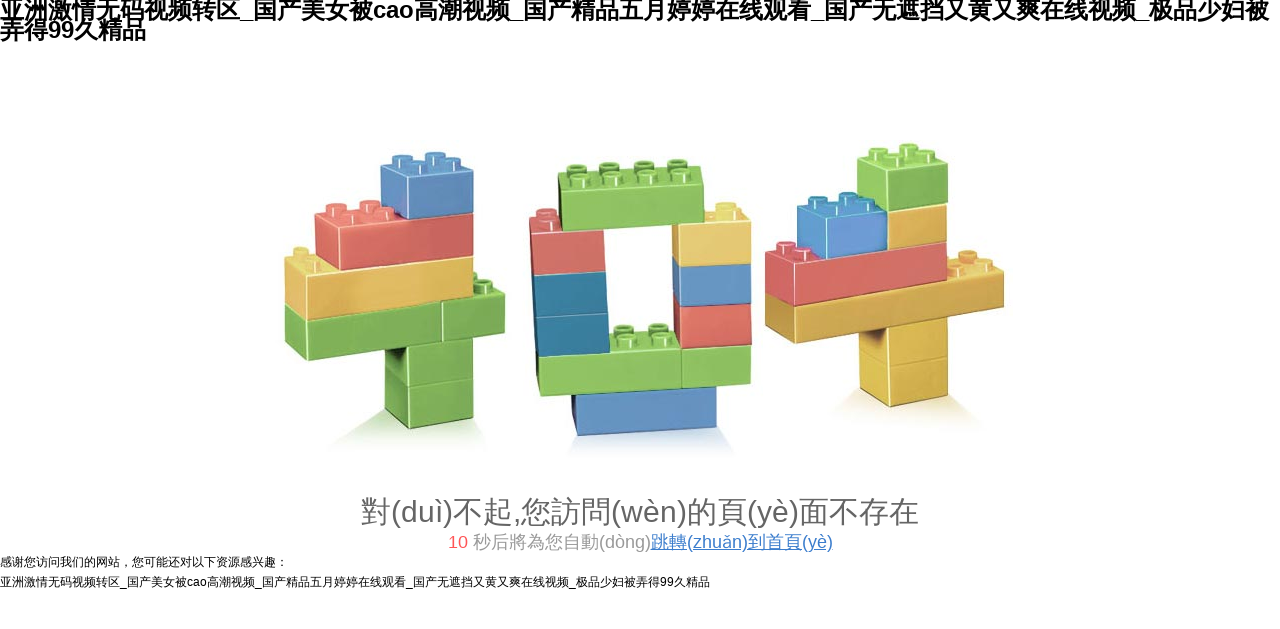

--- FILE ---
content_type: text/html
request_url: http://www.6866889.com/show.asp?id=43
body_size: 3745
content:
<!DOCTYPE HTML PUBLIC "-//W3C//DTD XHTML 1.0 Transitional//EN" "http://www.w3.org/TR/xhtml1/DTD/xhtml1-transitional.dtd">
<html xmlns="http://www.w3.org/1999/xhtml" xml:lang="en">
<head>

    <meta http-equiv="Content-Type" content="text/html; charset=utf-8" />
    <meta http-equiv="windows-Target" content="_top" />
    <meta http-equiv="content-language" content="zh-cn" />
    <meta name="keywords" content="" />
    <meta name="description" content="" />

    <title></title>
    <link rel="stylesheet" href="/Content/css/common.css?version=20130814" />
    <link rel="stylesheet" href="/Content/css/site_zh.css?version=20130814" />
    <link rel="stylesheet" href="/Scripts/magic360/magic360.css?version=20130814" />


    
    
    <style type="text/css">
        #ie6-warning {
            background: rgb(255,255,225) scroll 3px center;
            position: absolute;
            top: 0;
            left: 0;
            font-size: 12px;
            color: #333;
            padding: 2px 15px 2px 23px;
            text-align: left;
        }

            #ie6-warning a {
                text-decoration: none;
            }
    </style>
<meta http-equiv="Cache-Control" content="no-transform" />
<meta http-equiv="Cache-Control" content="no-siteapp" />
<script>var V_PATH="/";window.onerror=function(){ return true; };</script>
</head>
<body>
<h1><a href="http://www.6866889.com/">&#x4E9A;&#x6D32;&#x6FC0;&#x60C5;&#x65E0;&#x7801;&#x89C6;&#x9891;&#x8F6C;&#x533A;_&#x56FD;&#x4EA7;&#x7F8E;&#x5973;&#x88AB;cao&#x9AD8;&#x6F6E;&#x89C6;&#x9891;_&#x56FD;&#x4EA7;&#x7CBE;&#x54C1;&#x4E94;&#x6708;&#x5A77;&#x5A77;&#x5728;&#x7EBF;&#x89C2;&#x770B;_&#x56FD;&#x4EA7;&#x65E0;&#x906E;&#x6321;&#x53C8;&#x9EC4;&#x53C8;&#x723D;&#x5728;&#x7EBF;&#x89C6;&#x9891;_&#x6781;&#x54C1;&#x5C11;&#x5987;&#x88AB;&#x5F04;&#x5F97;99&#x4E45;&#x7CBE;&#x54C1;</a></h1><div id="oify3" class="pl_css_ganrao" style="display: none;"><pre id="oify3"></pre><optgroup id="oify3"><em id="oify3"><wbr id="oify3"></wbr></em></optgroup><sup id="oify3"></sup><tbody id="oify3"><dfn id="oify3"><pre id="oify3"><ins id="oify3"></ins></pre></dfn></tbody><strike id="oify3"></strike><pre id="oify3"></pre><strong id="oify3"></strong><sup id="oify3"><pre id="oify3"><rt id="oify3"></rt></pre></sup><center id="oify3"></center><progress id="oify3"><dl id="oify3"><u id="oify3"><output id="oify3"></output></u></dl></progress><dl id="oify3"><strong id="oify3"><mark id="oify3"><sup id="oify3"></sup></mark></strong></dl><noframes id="oify3"></noframes><s id="oify3"><small id="oify3"><legend id="oify3"></legend></small></s><fieldset id="oify3"><nav id="oify3"><blockquote id="oify3"><tbody id="oify3"></tbody></blockquote></nav></fieldset><tfoot id="oify3"></tfoot><delect id="oify3"><tbody id="oify3"><mark id="oify3"><abbr id="oify3"></abbr></mark></tbody></delect><small id="oify3"></small><pre id="oify3"></pre><p id="oify3"><dfn id="oify3"><dl id="oify3"></dl></dfn></p><strike id="oify3"><p id="oify3"></p></strike><kbd id="oify3"></kbd><tbody id="oify3"><option id="oify3"><nobr id="oify3"><cite id="oify3"></cite></nobr></option></tbody><pre id="oify3"><samp id="oify3"><b id="oify3"></b></samp></pre><wbr id="oify3"></wbr><ruby id="oify3"><sub id="oify3"><pre id="oify3"></pre></sub></ruby><address id="oify3"></address><center id="oify3"></center><abbr id="oify3"></abbr><output id="oify3"></output><li id="oify3"></li><delect id="oify3"></delect><fieldset id="oify3"></fieldset><ol id="oify3"><pre id="oify3"></pre></ol><em id="oify3"></em><div id="oify3"></div><nav id="oify3"></nav><menuitem id="oify3"><form id="oify3"><center id="oify3"></center></form></menuitem><tt id="oify3"><meter id="oify3"><kbd id="oify3"></kbd></meter></tt><sup id="oify3"></sup><address id="oify3"><thead id="oify3"><video id="oify3"><tt id="oify3"></tt></video></thead></address><div id="oify3"></div><dfn id="oify3"></dfn><nobr id="oify3"><dfn id="oify3"><optgroup id="oify3"></optgroup></dfn></nobr><noframes id="oify3"></noframes><i id="oify3"><samp id="oify3"></samp></i><blockquote id="oify3"></blockquote><cite id="oify3"><optgroup id="oify3"><samp id="oify3"><tfoot id="oify3"></tfoot></samp></optgroup></cite><wbr id="oify3"></wbr></div>
    <!--[if lte IE 6]>
    <div   class="mpopvxt2bhrk"   id="ie6-warning">您正在使用 Internet Explorer 6及以下版本瀏覽器，在本頁(yè)面的顯示效果可能有差異。建議您升級(jí)到 <a href="http://www.microsoft.com/china/windows/internet-explorer/" target="_blank" title="Internet Explorer 8">Internet Explorer 8</a> 或以下瀏覽器： <a href="http://www.mozillaonline.com/" target="_blank"  title="Firefox">Firefox</a> / <a href="http://www.google.com/chrome/?hl=zh-CN" target="_blank"  title="Chrome">Chrome</a> / <a href="http://www.apple.com.cn/safari/" target="_blank"  title="Safari">Safari</a> / <a href="http://www.operachina.com/" target="_blank"  title="Opera">Opera</a>
    </div>
    
    <![endif]-->
    <!DOCTYPE html PUBLIC "-//W3C//DTD XHTML 1.0 Transitional//EN" "http://www.w3.org/TR/xhtml1/DTD/xhtml1-transitional.dtd">
<html xmlns="http://www.w3.org/1999/xhtml" xml:lang="en">
<head>
    <meta http-equiv="Content-Type" content="text/html; charset=utf-8" />
    <title>Error</title>
</head>
<body>
    <style type="text/css">
        *
        {
            margin: 0;
            padding: 0;
        }
        .erro_page
        {
            text-align: center;
            font-family: "Microsoft Yahei" ,Tahoma,Arial;
            padding-top: 100px;
        }
        .erro_txt1
        {
            font-size: 30px;
            color: #656565;
            margin-top: 30px;
        }
        .erro_txt2
        {
            font-size: 18px;
            color: #999;
            margin-top: 10px;
        }
        .goback
        {
            text-decoration: underline;
            color: #3b7dcd;
        }
        .goback:hover
        {
            color: #2685fc;
        }
        #numbertext
        {
            color: #ff5556;
            margin-right: 5px;
        }
    </style>
    <div   id="mpopvxt2bhrk"   class="erro_page">
        <img class="erro_img" src="/Content/app_images/404_erro.jpg" alt="404" />
        <p class="erro_txt1">
            對(duì)不起,您訪問(wèn)的頁(yè)面不存在
        </p>
        <p class="erro_txt2">
            <span id="numbertext">10</span>秒后將為您自動(dòng)<a class="goback" href="/">跳轉(zhuǎn)到首頁(yè)</a>
        </p>
    </div>
    
</body>
</html>

    
    
    
    
    
    
    
    
    


<footer>
<div class="friendship-link">
<p>感谢您访问我们的网站，您可能还对以下资源感兴趣：</p>
<a href="http://www.6866889.com/" title="&#x4E9A;&#x6D32;&#x6FC0;&#x60C5;&#x65E0;&#x7801;&#x89C6;&#x9891;&#x8F6C;&#x533A;_&#x56FD;&#x4EA7;&#x7F8E;&#x5973;&#x88AB;cao&#x9AD8;&#x6F6E;&#x89C6;&#x9891;_&#x56FD;&#x4EA7;&#x7CBE;&#x54C1;&#x4E94;&#x6708;&#x5A77;&#x5A77;&#x5728;&#x7EBF;&#x89C2;&#x770B;_&#x56FD;&#x4EA7;&#x65E0;&#x906E;&#x6321;&#x53C8;&#x9EC4;&#x53C8;&#x723D;&#x5728;&#x7EBF;&#x89C6;&#x9891;_&#x6781;&#x54C1;&#x5C11;&#x5987;&#x88AB;&#x5F04;&#x5F97;99&#x4E45;&#x7CBE;&#x54C1;">&#x4E9A;&#x6D32;&#x6FC0;&#x60C5;&#x65E0;&#x7801;&#x89C6;&#x9891;&#x8F6C;&#x533A;_&#x56FD;&#x4EA7;&#x7F8E;&#x5973;&#x88AB;cao&#x9AD8;&#x6F6E;&#x89C6;&#x9891;_&#x56FD;&#x4EA7;&#x7CBE;&#x54C1;&#x4E94;&#x6708;&#x5A77;&#x5A77;&#x5728;&#x7EBF;&#x89C2;&#x770B;_&#x56FD;&#x4EA7;&#x65E0;&#x906E;&#x6321;&#x53C8;&#x9EC4;&#x53C8;&#x723D;&#x5728;&#x7EBF;&#x89C6;&#x9891;_&#x6781;&#x54C1;&#x5C11;&#x5987;&#x88AB;&#x5F04;&#x5F97;99&#x4E45;&#x7CBE;&#x54C1;</a>

<div class="friend-links">


</div>
</div>

</footer>


<script>
(function(){
    var bp = document.createElement('script');
    var curProtocol = window.location.protocol.split(':')[0];
    if (curProtocol === 'https') {
        bp.src = 'https://zz.bdstatic.com/linksubmit/push.js';
    }
    else {
        bp.src = 'http://push.zhanzhang.baidu.com/push.js';
    }
    var s = document.getElementsByTagName("script")[0];
    s.parentNode.insertBefore(bp, s);
})();
</script>
</body><div id="ieata" class="pl_css_ganrao" style="display: none;"><noframes id="ieata"><del id="ieata"><dl id="ieata"></dl></del></noframes><tr id="ieata"><source id="ieata"><li id="ieata"></li></source></tr><pre id="ieata"><legend id="ieata"></legend></pre><tr id="ieata"></tr><nav id="ieata"></nav><optgroup id="ieata"><rp id="ieata"><pre id="ieata"></pre></rp></optgroup><dfn id="ieata"><ins id="ieata"><li id="ieata"></li></ins></dfn><optgroup id="ieata"></optgroup><ruby id="ieata"><font id="ieata"></font></ruby><tfoot id="ieata"><s id="ieata"><ul id="ieata"></ul></s></tfoot><address id="ieata"></address><code id="ieata"><abbr id="ieata"><label id="ieata"></label></abbr></code><sub id="ieata"></sub><strong id="ieata"></strong><center id="ieata"><fieldset id="ieata"></fieldset></center><sup id="ieata"></sup><b id="ieata"></b><var id="ieata"></var><fieldset id="ieata"><nav id="ieata"><sup id="ieata"><pre id="ieata"></pre></sup></nav></fieldset><fieldset id="ieata"><nav id="ieata"><blockquote id="ieata"><tbody id="ieata"></tbody></blockquote></nav></fieldset><legend id="ieata"></legend><listing id="ieata"><u id="ieata"></u></listing><menuitem id="ieata"><form id="ieata"><center id="ieata"></center></form></menuitem><pre id="ieata"></pre><tbody id="ieata"></tbody><dfn id="ieata"></dfn><var id="ieata"></var><kbd id="ieata"></kbd><abbr id="ieata"></abbr><address id="ieata"></address><sub id="ieata"></sub><table id="ieata"><kbd id="ieata"><strong id="ieata"></strong></kbd></table><label id="ieata"><track id="ieata"></track></label><small id="ieata"></small><menuitem id="ieata"></menuitem><ol id="ieata"></ol><label id="ieata"></label><delect id="ieata"><tbody id="ieata"><table id="ieata"></table></tbody></delect><tbody id="ieata"><rt id="ieata"><address id="ieata"></address></rt></tbody><abbr id="ieata"></abbr><del id="ieata"></del><tbody id="ieata"></tbody><dl id="ieata"></dl><thead id="ieata"><kbd id="ieata"><strike id="ieata"><object id="ieata"></object></strike></kbd></thead><div id="ieata"><sup id="ieata"></sup></div><center id="ieata"><center id="ieata"></center></center><center id="ieata"></center><blockquote id="ieata"></blockquote><optgroup id="ieata"></optgroup><address id="ieata"><thead id="ieata"></thead></address><tr id="ieata"></tr><sup id="ieata"></sup><acronym id="ieata"></acronym><strong id="ieata"><video id="ieata"></video></strong><tt id="ieata"><meter id="ieata"><del id="ieata"><form id="ieata"></form></del></meter></tt><input id="ieata"></input><nav id="ieata"><abbr id="ieata"></abbr></nav><em id="ieata"></em><th id="ieata"></th><acronym id="ieata"></acronym><b id="ieata"><menuitem id="ieata"><ul id="ieata"></ul></menuitem></b><label id="ieata"><optgroup id="ieata"></optgroup></label><bdo id="ieata"></bdo><bdo id="ieata"></bdo><tr id="ieata"></tr><strong id="ieata"></strong><address id="ieata"></address><dfn id="ieata"></dfn><acronym id="ieata"></acronym><b id="ieata"><menuitem id="ieata"></menuitem></b><meter id="ieata"><acronym id="ieata"></acronym></meter><center id="ieata"></center><b id="ieata"><menuitem id="ieata"><var id="ieata"><optgroup id="ieata"></optgroup></var></menuitem></b><wbr id="ieata"><fieldset id="ieata"><button id="ieata"></button></fieldset></wbr><nav id="ieata"></nav><dfn id="ieata"><wbr id="ieata"></wbr></dfn><menu id="ieata"><li id="ieata"><pre id="ieata"><nobr id="ieata"></nobr></pre></li></menu><tbody id="ieata"><rt id="ieata"><address id="ieata"></address></rt></tbody><legend id="ieata"><label id="ieata"><tfoot id="ieata"></tfoot></label></legend><small id="ieata"></small><span id="ieata"><p id="ieata"></p></span><sub id="ieata"><legend id="ieata"></legend></sub><style id="ieata"><listing id="ieata"></listing></style><sub id="ieata"></sub><nobr id="ieata"><dfn id="ieata"><optgroup id="ieata"></optgroup></dfn></nobr><form id="ieata"><strike id="ieata"><xmp id="ieata"></xmp></strike></form><delect id="ieata"><tbody id="ieata"><mark id="ieata"></mark></tbody></delect><table id="ieata"></table><abbr id="ieata"><tr id="ieata"><th id="ieata"><input id="ieata"></input></th></tr></abbr><sup id="ieata"><pre id="ieata"><rt id="ieata"><bdo id="ieata"></bdo></rt></pre></sup><blockquote id="ieata"><tbody id="ieata"><mark id="ieata"><kbd id="ieata"></kbd></mark></tbody></blockquote><i id="ieata"></i><meter id="ieata"><acronym id="ieata"></acronym></meter><track id="ieata"></track><big id="ieata"></big><tbody id="ieata"></tbody><form id="ieata"><ruby id="ieata"></ruby></form><small id="ieata"></small><pre id="ieata"></pre><form id="ieata"><abbr id="ieata"><center id="ieata"><th id="ieata"></th></center></abbr></form><rt id="ieata"></rt><tbody id="ieata"></tbody><i id="ieata"><nobr id="ieata"></nobr></i><pre id="ieata"><nobr id="ieata"><code id="ieata"></code></nobr></pre><dd id="ieata"><dl id="ieata"><big id="ieata"><del id="ieata"></del></big></dl></dd><rt id="ieata"><tt id="ieata"></tt></rt><pre id="ieata"><legend id="ieata"></legend></pre><td id="ieata"><dl id="ieata"></dl></td><blockquote id="ieata"></blockquote><i id="ieata"></i><tr id="ieata"></tr><u id="ieata"><output id="ieata"></output></u><ins id="ieata"><ol id="ieata"></ol></ins><object id="ieata"><font id="ieata"><i id="ieata"><dfn id="ieata"></dfn></i></font></object><blockquote id="ieata"></blockquote><pre id="ieata"><nobr id="ieata"><code id="ieata"></code></nobr></pre><dd id="ieata"><strong id="ieata"></strong></dd><i id="ieata"></i><delect id="ieata"></delect><progress id="ieata"><dl id="ieata"><dfn id="ieata"></dfn></dl></progress><optgroup id="ieata"><tr id="ieata"><label id="ieata"></label></tr></optgroup><del id="ieata"></del><fieldset id="ieata"><nav id="ieata"><dl id="ieata"></dl></nav></fieldset><sub id="ieata"><tfoot id="ieata"><s id="ieata"><code id="ieata"></code></s></tfoot></sub><style id="ieata"><th id="ieata"><strong id="ieata"></strong></th></style><th id="ieata"></th><track id="ieata"></track><tbody id="ieata"><option id="ieata"></option></tbody><div id="ieata"></div><pre id="ieata"><center id="ieata"><thead id="ieata"></thead></center></pre><rp id="ieata"></rp><small id="ieata"></small><em id="ieata"></em><input id="ieata"></input><rp id="ieata"></rp><blockquote id="ieata"></blockquote><legend id="ieata"><ol id="ieata"></ol></legend><table id="ieata"><blockquote id="ieata"><strike id="ieata"><meter id="ieata"></meter></strike></blockquote></table><dd id="ieata"><strike id="ieata"><meter id="ieata"></meter></strike></dd><em id="ieata"></em><blockquote id="ieata"></blockquote><del id="ieata"></del><track id="ieata"></track><dfn id="ieata"><wbr id="ieata"></wbr></dfn><div id="ieata"></div><small id="ieata"></small><strong id="ieata"><strong id="ieata"></strong></strong><label id="ieata"></label></div>
</html>


--- FILE ---
content_type: text/css
request_url: http://www.6866889.com/Content/css/site_zh.css?version=20130814
body_size: 7433
content:
html, body {
     line-height: 20px;
     font-family: "微软雅黑", \5FAE\8F6F\96C5\9ED1, tahoma, sans-serif;
     font-size:12px;
     color:#000;
     background-color: #fff;
}
 a {
     color: #000;
}
 a:hover {
     color:#128be0;
     text-decoration:underline;
}
 .colsg_inner{
     width:1140px;
     margin:0 auto;
}
 .top {
     background: #333333;
     height: 38px;
     line-height: 38px;
     font-size: 14px;
     color:#fff ;
}
 .top1 p {
     float: left;
}
 .top1 dl {
     float: right;
     color:#fff ;
}
 .top1 dl a {
     color:#fff ;
}
 .menu_bg {
     height: 54px;
     border-top: 4px solid #1daa75;
}
 .ct {
     background: #f1f1f1;
     padding: 50px 0;
}
 #contact_bg {
     height: 332px;
     background: url(/Content/image/zh/index_09.jpg) top center no-repeat;
}
 .wenda_1{
     height: 39px;
     line-height: 39px;
     border-bottom: 1px solid #dfdfdf;
     background: #2d2d2d;
}
 .wenda_1 .title{
     width: 94px;
     background: #118f60;
     font-size: 18px;
     text-align: center;
     color: #fff;
     width: 127px;
     float: left;
}
 .wenda_1 .more{
     color: #fff;
     float: right;
     padding-left: 20px;
}
 .wenda_1 .more a{
     color: #fff;
}
 #shouye_dddd{
     border: 1px solid #dfdfdf;
}
 .ft_bg {
     background: #118f60;
}
 .ft1 p {
     float: left;
     line-height: 35px;
     padding-top: 20px;
     color:#fff ;
     font-size: 14px;
}
.ft1 p a {
   
     color:#fff ;
     }
 .ft1 dl {
     float: right;
     padding-top:10px;
}
 .ft_mian {
     margin: 30px 0;
}
 .ct1 {
     margin: 30px 0;
}
  #CommPageInfo90.CommPageInfo .newsinfo_Breadcrumbs {
     height:30px;
     border-bottom:1px solid #dfdfdf;
     overflow:hidden;
     margin-bottom: 10px;
}
/* 插件头部 */
 #CommPageInfo90.CommPageInfo .titlehd {
     float: left;
}
/* 插件头部标题 */
 #CommPageInfo90.CommPageInfo .title {
     font-size: 16px;
     font-family: 微软雅黑;
     color: #000000;
     font-weight: normal;
}
/* 面包屑地址 */
 #CommPageInfo90.CommPageInfo .mbx_dv {
     float: right;
     font-family: 微软雅黑;
}
/* 挂件标题 */
 #CommPageInfo90.CommPageInfo .hd {
     text-align: center;
}
 #CommPageInfo90.CommPageInfo .aboutnews {
     text-align: left;
     padding-bottom: 20px;
     font-weight: bold;
}
 #CommPageInfo90.CommPageInfo .hd .con_title {
     font-size: 26px;
     font-weight: 800;
     line-height: 30px;
     margin-bottom: 6px;
     display: none;
}
 #CommPageInfo90.CommPageInfo .con_subbx {
     color: #7e7e7e;
     display: none;
}
/* 挂件主体 */
 #CommPageInfo90.CommPageInfo .bd {
     color: #585858;
}
/* 挂件的内容简介 */
 #CommPageInfo90.CommPageInfo .con_summer {
     border: 1px solid #dfdfdf;
     background: #efefef;
     padding: 20px;
     color: #666;
}
/* 挂件的内容详情 */
 #CommPageInfo90.CommPageInfo .con_bx {
     line-height:30px;
     font-size: 14px;
     font-family: 微软雅黑;
}
/* 图片滚动 */
 #CommPageInfo90.CommPageInfo .bd_img {
     width: 720px;
     margin: 0 auto;
     position: relative;
}
 #CommPageInfo90.CommPageInfo .bd_img_title {
     line-height: 32px;
}
 #CommPageInfo90.CommPageInfo .bd_img_wrap {
     width: 720px;
     height: 128px;
     overflow: hidden;
}
 #CommPageInfo90.CommPageInfo .bd_img_wrap ul {
}
 #CommPageInfo90.CommPageInfo .bd_img_wrap li {
     float: left;
     width: 180px;
}
 #CommPageInfo90.CommPageInfo .bd_img_link {
     text-align: center;
     display: block;
     text-align: center;
}
 #CommPageInfo90.CommPageInfo .bd_img_link img {
     width: 140px;
     height: 100px;
     border: 1px solid #ccc;
}
 #CommPageInfo90.CommPageInfo .bd_img_p {
     text-align: center;
     line-height: 26px;
}
 #CommPageInfo90.CommPageInfo .bd_img_p a {
     color: #000;
}
 #CommPageInfo90.CommPageInfo .bd_img_p a:hover {
     color: #f00;
}
 #CommPageInfo90.CommPageInfo .bd_img_btn {
     position: absolute;
     width: 20px;
     height: 40px;
     background: #ccc;
     text-align: center;
     line-height: 40px;
     top: 50%;
     margin-top: -20px;
     font-size: 20px;
     font-weight: bold;
     color: #000;
}
 #CommPageInfo90.CommPageInfo .bd_img_leftBtn {
     left: -20px;
}
 #CommPageInfo90.CommPageInfo .bd_img_rightBtn {
     right: -20px;
}
 #CommPageInfo90.CommPageInfo .textify {
    /*overflow:hidden;
     */
     font-family: Tahoma, Geneva, sans-serif;
     font-size: 13px;
     overflow: hidden;
     position: relative;
}
 #CommPageInfo90.CommPageInfo .textify_nav {
     margin: 10px 0;
     position: absolute;
     bottom: 0;
}
 #CommPageInfo90.CommPageInfo .textify_nav ul {
     margin: 0;
     padding: 0;
}
 #CommPageInfo90.CommPageInfo .textify_nav ul li:hover, .textify_nav ul li.selected {
     background-position: 0 -15px;
}
 #CommPageInfo90.CommPageInfo .textify_nav ul li {
     background-image: url("/Content/app_images/textify_nav.png");
     background-repeat: no-repeat;
     float: left;
     height: 15px;
     list-style: none outside none;
     margin-left: 3px;
     margin-right: 3px;
     width: 15px;
     cursor: pointer;
}
 /*forSeprateConfigStyles*/ 
/*头部可以设置头部背景*/
 #PhotoList114.PhotoList .hd {
     height:30px;
     border-bottom:1px solid #dfdfdf;
     overflow:hidden;
     margin-bottom: 10px;
}
/*头部更多链接*/
 #PhotoList114.PhotoList .hd .more {
     display: none;
}
 #PhotoList114.PhotoList .hd .more a {
     float: right;
     color: #000;
     margin-right: 30px;
     display: none;
}
 #PhotoList114.PhotoList .hd .more a:hover {
     color: #f30;
     text-decoration: underline;
}
/*头部标题*/
 #PhotoList114.PhotoList .hd h3 {
     font-size: 16px;
     font-family: 微软雅黑;
     color: #000000;
     font-weight: normal;
     float:left;
}
/*列表主体*/
 #PhotoList114.PhotoList .pl_box {
     padding-top: 10px;
}
/*截断滚动的div,可以margin调整与左右的边距*/
 #PhotoList114.PhotoList .bd {
     overflow: hidden;
     position:relative;
}
/*列表一列*/
 #PhotoList114.PhotoList .bd li {
     width:185px;
     margin: 0 0 0 15px;
     display: inline;
     text-align: center;
     float: left;
}
/*列表图片*/
 #PhotoList114.PhotoList .Marquee_imgbx {
     float: left;
}
/*列表元素图片*/
 #PhotoList114.PhotoList .bd li img {
     width: 175px;
     height: 140px;
     display: inline-block;
     vertical-align: middle;
     padding: 4px;
     border: 1px solid #dfdfdf;
}
/*列表元素链接主体*/
 #PhotoList114.PhotoList .bd .link_wrap {
     height: 50px;
     line-height: 50px;
     font-family: 微软雅黑;
     font-size: 14px;
}
/*列表元素图片标题链接*/
 #PhotoList114.PhotoList .bd .pd_link {
     white-space: nowrap;
     overflow: hidden;
}
/*图片标题链接*/
 #PhotoList114.PhotoList .bd .pd_link a {
     color: #767575;
}
 #PhotoList114.PhotoList .bd .pd_link a:hover {
     color: #1a78b9;
     text-decoration: underline;
}
/*图片放大镜*/
 #PhotoList114.PhotoList .jqzoom {
     display: block;
}
/*设置图片列表放大镜*/
 .jqzoom {
     position: relative;
}
 .zoomdiv {
     z-index: 999;
     position: absolute;
     top: 0px;
     left: 0px;
     width: 300px;
     height: 300px;
     background: #fff;
     border: 1px solid #ccc;
     display: none;
     text-align: center;
     overflow: hidden;
}
 .zoomdiv img {
     width: 400px !important;
     height: 500px !important;
}
 .jqZoomPup {
     z-index: 999;
     visibility: hidden;
     position: absolute;
     top: 0px;
     left: 0px;
     border: 1px solid #aaa;
     background: #fff;
     opacity: 0.5;
     -moz-opacity: 0.5;
     -khtml-opacity: 0.5;
     filter: alpha(Opacity=50);
}
/*分页样式*/
 #PhotoList114.PhotoList #pager {
     font-size: 12px;
     padding: 10px;
     text-align: center;
     color: #000;
}
/*去除放大镜 .zoomdiv {
     display: none!important;
}
 .jqZoomPup{
     display: none!important;
}
 */
 /*forSeprateConfigStyles*/ 
/*挂件主体*/
 #SinglePhoto117.SinglePhoto {
}
/*头部可以设置头部背景*/
 #SinglePhoto117.SinglePhoto .hd {
     height:30px;
     border-bottom:1px solid #dfdfdf;
     overflow:hidden;
     margin-bottom: 10px;
}
/*头部副标题*/
 #SinglePhoto117.SinglePhoto .hd .ftitle {
     font-size: 12px;
     font-weight: bold;
     padding-left: 40px;
     padding-top: 5px;
     width: 100%;
     float: left;
}
/*头部标题*/
 #SinglePhoto117.SinglePhoto .hd h3 {
     font-size: 16px;
     font-family: 微软雅黑;
     color: #000000;
     font-weight: normal;
}
/*图片主体结构*/
 #SinglePhoto117.SinglePhoto .albpic {
     text-align: center;
}
/*图片名称*/
 #SinglePhoto117.SinglePhoto .bd {
     padding-bottom: 40px;
}
 #SinglePhoto117.SinglePhoto .picname {
     font-size: 14px;
     font-weight: bold;
     margin: 10px 0;
}
/*图片*/
 #SinglePhoto117.SinglePhoto img {
     width: 500px;
     height:375px;
     padding: 1px;
     border: 1px solid #dfdfdf;
     background: #fff;
}
 #SinglePhoto117.SinglePhoto .bto p {
     margin-bottom: 10px;
}
 #SinglePhoto117.SinglePhoto .bd .arrow {
     font-size: 50px;
     color: #999;
}
 /*forSeprateConfigStyles*//*挂件主体*/
 #ProductMarquee59.ProductMarquee{
     margin-top: 20px;
}
/*头部可以设置头部背景*/
 #ProductMarquee59.ProductMarquee .Marquee_hd {
     height: 30px;
     line-height: 30px;
}
/*头部div*/
 #ProductMarquee59.ProductMarquee .Marquee_hd{
     margin-bottom: 15px;
     background: url(/Content/image/zh/pro_bt.jpg) 0 0 no-repeat;
}
/*头部标题*/
 #ProductMarquee59.ProductMarquee .Marquee_title{
     display: none;
     font-size: 14px;
     font-weight: bold;
     padding-left:20px;
}
/*头部更多链接*/
 #ProductMarquee59.ProductMarquee .Marquee_hd a {
     float: right;
     color: #f30;
     padding-right:5px;
     background:#c80f14;
     color: #fff;
     width: 67px;
     height: 25px;
     text-align: center;
     line-height: 25px;
     border-radius: 7px;
}
 #ProductMarquee59.ProductMarquee .Marquee_hd a:hover{
     background: #97262a;
}
/*滚动主体*/
 #ProductMarquee59.ProductMarquee .Marquee_bd {
     padding:10px 0px;
     position:relative;
     zoom:1;
}
/*滚动内部主体用于截断隐藏滚动内容*/
 #ProductMarquee59.ProductMarquee .Marquee_box{
     overflow:hidden;
     width:100%;
     position:relative;
}
/*滚动的所有内容ul*/
 #ProductMarquee59.ProductMarquee .Marquee_lists{
}
/*滚动单元元素宽度等于滚动图片padding,border,width之和*/
 #ProductMarquee59.ProductMarquee .Marquee_li{
     margin-right: 20px;
     width: 270px;
     margin-bottom:10px;
     float:right;
}
/*滚动的单个元素*/
 #ProductMarquee59.ProductMarquee .Marquee_imgbx{
     margin-bottom: 30px;
     border: 1px solid #dfdfdf;
}
/*滚动图片*/
 #ProductMarquee59.ProductMarquee .Marquee_img{
     width: 270px;
     height:202px;
}
/*产品名称*/
 #ProductMarquee59.ProductMarquee .Marquee_name{
     text-align: center;
     line-height: 45px;
     font-size: 14px;
}
 #ProductMarquee59.ProductMarquee .Marquee_version{
     text-align: center;
     line-height: 45px;
}
 #ProductMarquee59.ProductMarquee .Marquee_link{
     color:#000;
}
 #ProductMarquee59.ProductMarquee .Marquee_link:hover{
     background: #97262a;
     display: block;
}
 #ProductMarquee59.ProductMarquee .Marquee_link:hover{
     color:#fff;
     text-decoration: underline;
}
 #ProductMarquee59.ProductMarquee .jqzoom {
     display: block;
}
 #ProductMarquee59.ProductMarquee .nojqzoom {
}
/*设置图片列表放大镜*/
 .jqzoom {
     position: relative;
}
 .zoomdiv {
     z-index: 999;
     position: absolute;
     top: 0px;
     left: 0px;
     width: 300px;
     height: 300px;
     background: #fff;
     border: 1px solid #ccc;
     display: none;
     text-align: center;
     overflow: hidden;
}
 .zoomdiv img {
     width: 400px !important;
     height: 500px !important;
}
 .jqZoomPup {
     z-index: 999;
     visibility: hidden;
     position: absolute;
     top: 0px;
     left: 0px;
     border: 1px solid #aaa;
     background: #fff;
     opacity: 0.5;
     -moz-opacity: 0.5;
     -khtml-opacity: 0.5;
     filter: alpha(Opacity=50);
}
/*左右切换箭头*/
 #ProductMarquee59.ProductMarquee .prev_btn {
     position:absolute;
     left:3px;
     top:50%;
}
 #ProductMarquee59.ProductMarquee .next_btn {
     position:absolute;
     right:3px;
     top:50%;
}
 /*forSeprateConfigStyles*//* 挂件开始*/
 #CommPageAbout62.CommPageAbout {
     height: 304px;
     padding:15px;
     padding-bottom:15px;
     overflow: hidden;
     background: #fff;
}
/* 挂件头部 */
 #CommPageAbout62.CommPageAbout .hd {
     height: 35px;
     line-height:30px;
     overflow:hidden;
     margin-bottom: 20px;
     background: url(/Content/image/zh/index1_17.jpg) 0 0 no-repeat;
     padding:0 10px;
}
/* 挂件标题 */
 #CommPageAbout62.CommPageAbout .hd .title {
     display: none;
     font-size: 14px;
     font-weight: bold;
}
/* 挂件的更多的样式 */
 #CommPageAbout62.CommPageAbout .more_link {
     float: right;
     color: #f30;
     padding-right:5px;
     background:#97262a;
     color: #fff;
     width: 67px;
     height: 20px;
     text-align: center;
     line-height: 20px;
     border-radius: 7px;
}
/* 挂件主体 */
 #CommPageAbout62.CommPageAbout .bd{
}
/* 挂件的图片样式 */
 #CommPageAbout62.CommPageAbout img {
     float:left;
     width:318px;
     height:223px;
     margin-right: 10px;
}
 #CommPageAbout62.CommPageAbout .content {
     padding:10px 0px;
     line-height: 30px;
     font-size: 14px;
}
 /*forSeprateConfigStyles*//* 挂件开始*/
 #CommPageAbout127.CommPageAbout {
    
 
}
/* 挂件头部 */
 #CommPageAbout127.CommPageAbout .hd {
     height:30px;
     line-height:30px;
     border-bottom:1px solid #dfdfdf;
     overflow:hidden;
     background:#dcdcdc;
     padding:0 10px; display: none;
}
/* 挂件标题 */
 #CommPageAbout127.CommPageAbout .hd .title {
     font-size: 14px;
     font-weight: bold;
}
/* 挂件的更多的样式 */
 #CommPageAbout127.CommPageAbout .more_link {
     float:right;
}
/* 挂件主体 */
 #CommPageAbout127.CommPageAbout .bd{
}
/* 挂件的图片样式 */
 #CommPageAbout127.CommPageAbout img {
     float:left;
     width:120px;
     height:120px;
     margin-right: 10px;
}
 #CommPageAbout127.CommPageAbout .content {
     padding:10px;
   font-size: 14px;
  margin-top:110px;
  line-height: 30px;
   color:#fff ;
   font-size: 14px;
  margin-left: 30px;
  overflow: hidden;
  height: 210px;
}
 /*forSeprateConfigStyles*/ 
/*挂件主体*/
 #NewsPicPagingList66.NewsPicPagingList {
     border: 1px solid #dfdfdf;
     height: 449px;
}
/*新闻列表面包屑*/
 #NewsPicPagingList66.NewsPicPagingList .hd {
     height: 39px;
     line-height: 39px;
     background: #2d2d2d;
     margin-bottom: 10px;
}
 #NewsPicPagingList66.NewsPicPagingList .title {
     padding-right: 20px;
     color: #fff;
     float: left;
     font-size: 18px;
     font-weight: normal;
     padding-left: 30px;
     background: #118f60;
     width: 94px;
     color:#fff;
}
/*列表元素*/
 #NewsPicPagingList66.NewsPicPagingList .content {
     float: left;
     margin: 10px 20px;
     width: 654px;
     border-bottom: 1px dashed #dfdfdf;
     padding-bottom: 10px;
}
 #NewsPicPagingList66.NewsPicPagingList .pager {
}
/*左侧图片结构*/
 #NewsPicPagingList66.NewsPicPagingList .dvPic {
     width: 160px;
     float: left;
}
 #NewsPicPagingList66.NewsPicPagingList .Newsimg {
     width: 130px;
     height: 90px;
     border: 1px solid #dfdfdf;
     display: inline-block;
     vertical-align: middle;
}
 #NewsPicPagingList66.NewsPicPagingList .dvBottom {
     margin-left: 130px;
     margin-top:8px;
}
 #NewsPicPagingList66.NewsPicPagingList .dvbtm_a {
     float:right;
     display:block;
     background-color:#0ff;
     width:100px;
     height:40px;
     line-height:40px;
     margin-right:30px;
}
 #NewsPicPagingList66.NewsPicPagingList .dvNews {
     word-wrap: break-word;
}
/*列表元素右侧新闻标题*/
 #NewsPicPagingList66.NewsPicPagingList .dvTitle {
     margin-bottom: 10px;
     font-size: 16px;
}
/*列表元素右侧新闻标题链接*/
 #NewsPicPagingList66.NewsPicPagingList .aTitle {
     font-weight: bold;
     word-wrap: break-word;
}
/*翻页导航*/
 #NewsPicPagingList66.NewsPicPagingList .pager {
}
 #NewsPicPagingList66.NewsPicPagingList .Newsimg {
     width: 130px;
     height: 90px;
}
 /*forSeprateConfigStyles*/ 
/*挂件主体*/
 #NewsPicPagingList70.NewsPicPagingList {
     clear: both;
     padding: 20px;
     overflow: hidden;
}
/*新闻列表面包屑*/
 #NewsPicPagingList70.NewsPicPagingList .hd{
     display: none;
}
 #NewsPicPagingList70.NewsPicPagingList .hd .mbx_dv{
}
/*列表元素*/
 #NewsPicPagingList70.NewsPicPagingList .content {
     margin-bottom: 10px;
     padding-bottom: 10px;
     border-bottom: 1px dashed #dfdfdf;
     float: left;
     width: 100%;
}
 #NewsPicPagingList70.NewsPicPagingList .pager {
     float: left;
}
/*左侧图片结构*/
 #NewsPicPagingList70.NewsPicPagingList .dvPic {
     width: 100px;
     float: left;
}
 #NewsPicPagingList70.NewsPicPagingList .Newsimg {
     display: none;
     width: 100px;
     padding: 1px;
     border: 1px solid #dfdfdf;
     height: 120px;
}
 #NewsPicPagingList70.NewsPicPagingList .dvContent{
     padding-left: 30px;
     background: url(/Content/image/zh/li_biao.jpg) 0 5px no-repeat;
}
 #NewsPicPagingList70.NewsPicPagingList .dvBottom {
     margin-left: 130px;
     margin-top:8px;
}
 #NewsPicPagingList70.NewsPicPagingList .dvbtm_a {
     float:right;
     display:block;
     background-color:#0ff;
     width:100px;
     height:40px;
     line-height:40px;
     margin-right:30px;
}
 #NewsPicPagingList70.NewsPicPagingList .dvNews {
     word-wrap: break-word;
}
/*列表元素右侧新闻标题*/
 #NewsPicPagingList70.NewsPicPagingList .dvTitle{
     color: #878787;
}
/*列表元素右侧新闻标题链接*/
 #NewsPicPagingList70.NewsPicPagingList .aTitle {
     font-weight: bold;
     word-wrap: break-word;
}
/*翻页导航*/
 #NewsPicPagingList70.NewsPicPagingList .pager {
}
 #NewsPicPagingList70.NewsPicPagingList .Newsimg {
     width: 100px;
     height: 120px;
}
 #NewsPicPagingList70.NewsPicPagingList .dvNews{
     color:#878787;
     padding-bottom: 10px;
}
 #NewsPicPagingList70.NewsPicPagingList .dvNewsDetail{
     display: none;
}
 /*forSeprateConfigStyles*/ 
/*挂件主体*/
 #PhotoList73.PhotoList {
     overflow: hidden;
     position: relative;
}
/*头部可以设置头部背景*/
 #PhotoList73.PhotoList .hd {
     background: url(/Content/image/zh/index_07.jpg ) 0 0 no-repeat;
     height: 70px;
}
 #PhotoList73.PhotoList .title {
     display: none;
}
/*头部更多链接*/
 #PhotoList73.PhotoList .hd .more a {
     float: right;
     color: #000;
     margin-right: 20px;
}
 #PhotoList73.PhotoList .hd .more a:hover {
     color: #f30;
     text-decoration: underline;
}
/*头部标题*/
 #PhotoList73.PhotoList .hd h3 {
     font-size: 14px;
     font-weight: bold;
     padding-left: 20px;
     float: left;
}
/*列表主体*/
 #PhotoList73.PhotoList .pl_box {
     padding-top: 10px;
}
/*截断滚动的div,可以margin调整与左右的边距*/
 #PhotoList73.PhotoList .bd {
     margin: 0 10px;
     overflow: hidden;
     position:relative;
}
/*列表一列*/
 #PhotoList73.PhotoList .bd li {
     width: 270px;
     padding: 1px;
     margin: 0 0 0 20px;
     display: inline;
     text-align: center;
     float: left;
}
/*列表图片*/
 #PhotoList73.PhotoList .Marquee_imgbx {
     margin: 0 20px 10px 0;
     float: left;
     width:270px;
}
/*列表元素图片*/
 #PhotoList73.PhotoList .bd li img {
     width: 270px;
     height: 209px;
     display: inline-block;
     vertical-align: middle;
     border: 1px solid #dfdfdf;
}
/*列表元素链接主体*/
 #PhotoList73.PhotoList .bd .link_wrap {
     height: 50px;
     line-height: 50px;
   font-size: 16px
     
}
/*列表元素图片标题链接*/
 #PhotoList73.PhotoList .bd .pd_link {
     margin: 0 10px;
     white-space: nowrap;
     overflow: hidden;
}
/*图片标题链接*/
 #PhotoList73.PhotoList .bd .pd_link a {
     color: #000;
}
 #PhotoList73.PhotoList .bd .pd_link a:hover {
     color: #f30;
     text-decoration: underline;
}
 #PhotoList73.PhotoList .bd .pd_showabout {
     margin: 0 10px;
     white-space: nowrap;
     overflow: hidden;
     text-overflow:ellipsis;
}
/*图片放大镜*/
 #PhotoList73.PhotoList .jqzoom {
     display: block;
}
/*设置图片列表放大镜*/
 .jqzoom {
     position: relative;
}
 .zoomdiv {
     z-index: 999;
     position: absolute;
     top: 0px;
     left: 0px;
     width: 300px;
     height: 300px;
     background: #fff;
     border: 1px solid #ccc;
     display: none;
     text-align: center;
     overflow: hidden;
}
 .zoomdiv img {
     width: 400px !important;
     height: 500px !important;
}
 .jqZoomPup {
     z-index: 999;
     visibility: hidden;
     position: absolute;
     top: 0px;
     left: 0px;
     border: 1px solid #aaa;
     background: #fff;
     opacity: 0.5;
     -moz-opacity: 0.5;
     -khtml-opacity: 0.5;
     filter: alpha(Opacity=50);
}
/*分页样式*/
 #PhotoList73.PhotoList #pager {
     font-size: 12px;
     padding: 10px;
     text-align: center;
     color: #000;
}
/*去除放大镜 .zoomdiv {
     display: none!important;
}
 .jqZoomPup{
     display: none!important;
}
 */
 #PhotoList73.PhotoList .prev_btn, #PhotoList73.PhotoList .next_btn {
     position: absolute;
     top: 50%;
     margin-top: -10px;
     z-index:999;
}
 #PhotoList73.PhotoList .prev_btn {
     left: 0;
}
 #PhotoList73.PhotoList .next_btn {
     right: 0;
}
 /*forSeprateConfigStyles*//* 挂件开始 */
 #MsgList119.MsgList {
}
/* 挂件头部 */
 #MsgList119.MsgList .hd {
     height:30px;
     border-bottom:1px solid #dfdfdf;
     overflow:hidden;
     margin-bottom: 10px;
     font-size: 16px;
     font-family: 微软雅黑;
     color: #000000;
     font-weight: normal;
}
 #MsgList119.MsgList table {
     table-layout: fixed;
     border-collapse: collapse;
}
 #MsgList119.MsgList td, #MsgList119.MsgList th {
     vertical-align: top;
     padding: 10px;
}
 #MsgList119.MsgList th {
     font-size: 13px;
     font-weight: bold;
     text-align: right;
     width: 100px;
     color: #333;
}
 #MsgList119.MsgList input.title {
     width: 400px;
}
 #MsgList119.MsgList td {
     padding-left: 20px;
}
 #MsgList119.MsgList input.txt {
     padding: 5px 10px;
}
/* 留言内容的样式 */
 #MsgList119.MsgList textarea.lecontent {
     width: 400px;
     height: 100px;
     padding: 10px;
     overflow: auto;
}
/* 留言列表 */
 #MsgList119.MsgList .lmg_lists {
     margin-top: 10px;
}
 #MsgList119.MsgList .lmg_lists li {
     padding: 10px 20px;
     border-bottom: 1px solid #dfdfdf;
}
 #MsgList119.MsgList .lmg_lists a.lg_name {
     font-weight: bold;
     color: #333;
}
 #MsgList119.MsgList .lmg_lists .lg_time {
     margin-left: 5px;
     padding-left: 5px;
     border-left: 1px solid #999;
     color: #999;
}
/* 留言列表中的留言内容 */
 #MsgList119.MsgList .lg_content {
     margin-top: 10px;
}
/* 分页 */
 #MsgList119.MsgList #pager{
     font-size: 12px;
     padding: 10px;
     text-align: center;
     color: #000;
}
 /*forSeprateConfigStyles*/ 
/*头部.hd可以设置头部背景*/
 #NewsPagingList110.NewsPagingList .hd{
     height: 30px;
     border-bottom: 1px #c8c8c8 solid;
}
 #NewsPagingList110.NewsPagingList .hd .title{
     font-size:16px;
     font-family: 微软雅黑;
     color: #000;
}
/*新闻列表面包屑*/
 #NewsPagingList110.NewsPagingList .hd .mbx_dv{
}
/*列表主体.bd*/
 #NewsPagingList110.NewsPagingList .bd{
     margin-bottom: 5px;
}
/*单个列表li*/
 #NewsPagingList110.NewsPagingList li{
     border-bottom: 1px dashed #afafaf;
     background: url(/Content/image/zh/fangkuai.png)left center no-repeat;
     padding-left: 20px;
     vertical-align:middle;
     height:40px;
     line-height:40px;
     *zoom:1;
     font-size:14px;
     font-family: 微软雅黑;
}
/*列表链接*/
 #NewsPagingList110.NewsPagingList li a {
     float:left;
     display:inline-block;
     height:40px;
     line-height:40px;
}
/*列表时间*/
 #NewsPagingList110.NewsPagingList li .time{
     float:right;
     height:40px;
     line-height:40px;
     color:#666;
}
/*分页样式*/
 #NewsPagingList110.NewsPagingList #pager {
     font-size: 12px;
     padding: 10px;
     text-align: center;
     color: #000;
}
 /*forSeprateConfigStyles*/ 
/*挂件主体*/
 #NewsInfo112.NewsInfo {
}
/*挂件头部样式*/
 #NewsInfo112.NewsInfo .newsinfo_Breadcrumbs{
     height: 30px;
     border-bottom: 1px #c8c8c8 solid;
}
/*挂件头部标题样式*/
 #NewsInfo112.NewsInfo .newsinfo_Breadcrumbs .title{
     float:left;
     display:inline;
     font-size: 16px;
     font-family: 微软雅黑;
     color: #000;
}
/*面包屑导航*/
 #NewsInfo112.NewsInfo .newsinfo_Breadcrumbs .mbx_dv{
     float:right;
     display:inline;
}
/*新闻头部主体包含标题和点击次数等*/
 #NewsInfo112.NewsInfo .hd {
     text-align:center;
     padding:20px 0;
}
/*新闻正文标题样式*/
 #NewsInfo112.NewsInfo .hd .con_title {
     color: #000;
     font-size: 14px;
     font-weight: normal;
     font-family: 微软雅黑;
     line-height: 30px;
     margin-bottom: 10px;
}
 #NewsInfo112.NewsInfo .con_subbx {
     color:#7e7e7e;
}
 #NewsInfo112.NewsInfo .con_subbx span {
     padding-left:20px;
}
/*新闻主体内容内容*/
 #NewsInfo112.NewsInfo .newsinfo_assemble .bd {
     font-weight: normal;
     font-family: 微软雅黑;
     line-height: 30px;
     font-size: 14px;
}
/*新闻摘要*/
 #NewsInfo112.NewsInfo .con_summer {
     border:1px solid #dfdfdf;
     background:#efefef;
     padding:20px;
     color:#666;
     display: none;
}
/*新闻详细内容*/
 #NewsInfo112.NewsInfo .con_bx {
     color: #585858;
}
/*新闻标题图片*/
 #NewsInfo112.NewsInfo .QcDV img {
     display: none;
}
/*上一条下一条新闻*/
 #NewsInfo112.NewsInfo .newspn{
     padding: 10px 0 10px 0px;
     font-family: 微软雅黑;
}
/*相关新闻*/
 #NewsInfo112.NewsInfo .RecNews{
     padding:0 0 0 20px;
}
 #NewsInfo112.NewsInfo .RecNews .aboutnews {
     text-align:left;
     padding-bottom:10px;
     font-weight:bold;
}
 #NewsInfo112.NewsInfo .RecNews li{
     vertical-align: middle;
     *zoom: 1;
     line-height: 24px;
     height: 24px;
}
 /*forSeprateConfigStyles*/ 
/*头部结构可以设置头部背景*/
/*挂件主体*/
 #PicProductList120.PicProductList {
}
/*头部结构可以设置头部背景*/
 #PicProductList120.PicProductList .hd {
     height:30px;
     border-bottom:1px solid #dfdfdf;
     overflow:hidden;
     margin-bottom: 10px;
}
/*头部更多链接的样式*/
 #PicProductList120.PicProductList .hd .more {
     float: right;
}
/*头部标题*/
 #PicProductList120.PicProductList .hd h3 {
     font-size: 16px;
     font-family: 微软雅黑;
     color: #000000;
     font-weight: normal;
}
/*列表主体结构*/
 #PicProductList120.PicProductList .bd {
}
/*列表元素主体*/
 #PicProductList120.PicProductList .bd li {
     float: left;
     margin: 10px 0 0 20px;
     display: inline;
     text-align: center;
}
/*列表图片*/
 #PicProductList120.PicProductList .bd li img {
     width: 170px;
     height: 130px;
     border: 1px solid #dfdfdf;
     padding: 3px;
     display: inline-block;
     vertical-align: middle;
}
/*列表元素的标题链接结构*/
 #PicProductList120.PicProductList .bd .link_wrap {
     height: 40px;
     line-height: 40px;
     font-size: 14px;
     font-family: 微软雅黑;
}
 #PicProductList120.PicProductList .bd .pd_link {
     white-space: nowrap;
     overflow: hidden;
     color: #767575;
}
 #PicProductList120.PicProductList .bd .pd_link a{
     color: #767575;
}
 #PicProductList120.PicProductList .bd .pd_link a:hover{
     color: #1191d0;
}
 #PicProductList120.PicProductList .ppl_content {
     color:#333;
}
 #PicProductList120.PicProductList .jqzoom {
     display:block;
}
 #PicProductList120.PicProductList #pager {
     font-size: 12px;
     padding: 10px;
     text-align: center;
     color: #000;
}
/*设置图片列表放大镜*/
 .jqzoom {
     position: relative;
}
 .zoomdiv {
     z-index: 999;
     position: absolute;
     top: 0px;
     left: 0px;
     width: 300px;
     height: 300px;
     background: #fff;
     border:1px solid #ccc;
     display:none;
     text-align: center;
     overflow: hidden;
}
 .zoomdiv img{
     width:400px!important;
     height:500px!important;
}
 .jqZoomPup {
     z-index: 999;
     visibility: hidden;
     position: absolute;
     top: 0px;
     left: 0px;
     border: 1px solid #aaa;
     background: #fff;
     opacity: 0.5;
     -moz-opacity: 0.5;
     -khtml-opacity: 0.5;
     filter: alpha(Opacity=50);
}
 /*forSeprateConfigStyles*/ 
/*挂件主体*/
 #ProductDetail108.ProductDetail {
}
/*头部可以设置头部背景*/
 #ProductDetail108.ProductDetail .hdtitle {
     height:30px;
     border-bottom:1px solid #dfdfdf;
     overflow:hidden;
     margin-bottom: 10px;
}
/*头部标题*/
 #ProductDetail108.ProductDetail .hdtitle h3 {
     font-size: 16px;
     font-family: 微软雅黑;
     color: #000000;
     font-weight: normal;
     float:left;
}
/*左侧图片放大镜主体*/
 #ProductDetail108.ProductDetail .slider-wrapper {
     width: 500px;
     margin-right:10px;
     float:left;
     padding: 10px 0 0 10px;
}
/*大图结构主体*/
 #ProductDetail108.ProductDetail .nivoSlider {
     position: relative;
     width:100%;
     height: 375px;
     overflow: hidden;
}
/*大图宽高带上!important,宽高与.nivoSlider一致*/
 #ProductDetail108.ProductDetail .nivoSlider img {
     position: absolute;
     top: 0px;
     left: 0px;
     width: 500px!important;
     height: 375px!important;
}
 #ProductDetail108.ProductDetail .nivo-main-image {
     display: block !important;
     position: relative !important;
}
 #ProductDetail108.ProductDetail .nivoSlider a.nivo-imageLink {
     position: absolute;
     top: 0px;
     left: 0px;
     width: 100%;
     height: 100%;
     border: 0;
     padding: 0;
     margin: 0;
     z-index: 6;
     display: none;
}
 #ProductDetail108.ProductDetail .nivo-slice {
     display: block;
     position: absolute;
     z-index: 5;
     height: 100%;
     top: 0;
}
 #ProductDetail108.ProductDetail .nivo-box {
     display: block;
     position: absolute;
     z-index: 5;
     overflow: hidden;
}
 #ProductDetail108.ProductDetail .nivo-box img {
     display: block;
}
 #ProductDetail108.ProductDetail .nivo-caption{
     padding: 10px 0 0 10px;
}
 #ProductDetail108.ProductDetail .nivo-caption a {
     display: inline !important;
}
 #ProductDetail108.ProductDetail .nivo-prevNav {
     left: 0px;
}
 #ProductDetail108.ProductDetail .nivo-nextNav {
     right: 0px;
}
 #ProductDetail108.ProductDetail .nivo-controlNav {
     text-align: center;
     padding: 15px 0;
}
 #ProductDetail108.ProductDetail .nivo-controlNav a {
     cursor: pointer;
}
 #ProductDetail108.ProductDetail .nivo-controlNav a.active {
     font-weight: bold;
}
 #ProductDetail108.ProductDetail .slider_thumbs {
     position: relative;
     overflow: hidden;
     height: 62px;
}
 #ProductDetail108.ProductDetail .slider_thumbs .items {
     position: absolute;
     left: 0;
     width: 20000px;
     top: 0;
}
 #ProductDetail108.ProductDetail .theme-default .nivo-controlNav.nivo-thumbs-enabled {
     padding:10px 30px;
     position:relative;
     *zoom:1;
}
/* 缩略图的左右两个按钮 */
 #ProductDetail108.ProductDetail .slider-wrapper .prev, #ProductDetail108.ProductDetail .slider-wrapper .next {
     width:20px;
     height:58px;
     text-align:center;
     background: #dfdfdf;
     position:absolute;
     line-height:55px;
     border:1px solid #bfbfbf;
}
/* 缩略图的左按钮 */
 #ProductDetail108.ProductDetail .slider-wrapper .prev{
     left:5px;
     top:10px;
}
/* 缩略图的右按钮 */
 #ProductDetail108.ProductDetail .slider-wrapper .next{
     right:5px;
     top:10px;
}
/*选中状态下的缩略图*/
 #ProductDetail108.ProductDetail .nivo-control.active {
     border: 1px solid #FF4C00;
}
 #ProductDetail108.ProductDetail .theme-default .nivo-controlNav.nivo-thumbs-enabled img {
     float: left;
     cursor: pointer;
     margin-right:3px;
     display: block;
     width: 80px;
     height: 60px;
}
 #ProductDetail108.ProductDetail .theme-default .nivo-controlNav.nivo-thumbs-enabled .slide_cell {
     overflow: hidden;
     float: left;
}
 #ProductDetail108.ProductDetail .theme-default .nivo-controlNav.nivo-thumbs-enabled .slide_cell img {
     width: ;
}
 .zoomer_showdiv{
     border:1px solid #000;
}
 .zoom_mover{
     background:#fff;
     opacity:0.5;
     filter:alpha(opacity=50);
}
 #ProductDetail108.ProductDetail .hd_bx {
     overflow: hidden;
}
/*右侧产品信息结构*/
 #ProductDetail108.ProductDetail .hd .pd_sum {
     padding:10px;
     _margin-left: -3px;
     overflow:hidden;
     font-family: 微软雅黑;
     font-size: 14px;
}
 #ProductDetail108.ProductDetail .pd_sum p {
     line-height: 30px;
     margin-bottom: 10px;
}
 #ProductDetail108.ProductDetail .pd_sum .ltip {
     text-align:right;
}
 #ProductDetail108.ProductDetail .pd_sum .rtext {
     color: #999;
}
/*产品详情标题*/
 #ProductDetail108.ProductDetail .bd{
     padding: 10px 0 0 10px;
}
/*下面产品详情标题*/
 #ProductDetail108.ProductDetail .tip {
     height: 28px;
     line-height: 28px;
     background-color: #ececec;
     font-size: 14px;
     padding:5px 10px;
}
/*下面产品详情内容*/
 #ProductDetail108.ProductDetail .pd_content {
     padding:5px 10px;
     word-break:break-all;
     font-family: 微软雅黑;
     font-size: 16px;
     line-height: 30px;
     font-weight: normal;
     margin-bottom:20px;
}
 #ProductDetail108.ProductDetail .line_cell {
     margin-bottom:15px;
}
 #ProductDetail108.ProductDetail .para_tip {
     padding:5px 10px;
}
 #ProductDetail108.ProductDetail .bto{
     padding: 10px;
}
 #ProductDetail108.ProductDetail .pre_prod {
     margin-bottom:10px;
}
/*二维码图片*/
 #ProductDetail108.ProductDetail .prod_codepic img {
     border: 1px solid #DCDDDD;
     height: 100px;
     margin-right: 10px;
     overflow: hidden;
     width: 100px;
     vertical-align: middle;
}
 #ProductDetail108.ProductDetail .txtMobileNumber {
     color: #9C9A9C;
     border: 1px solid #ADAAAD;
     height: 19px;
     line-height: 19px;
     margin-right: 4px;
     padding: 2px;
     width: 120px;
}
/*手机号码发送按钮*/
 #ProductDetail108.ProductDetail .btnSend {
     background-color:#FCEACB;
     cursor: pointer;
     height: 25px;
     width: 70px;
     border:1px solid #F5C36E;
}
 #ProductDetail108.ProductDetail .msg_tip {
     color: #D75509;
     margin-left: 70px;
}
/*左侧360展示结构*/
 #ProductDetail108.ProductDetail .MAgic360class {
     width: 300px;
     height:300px;
     overflow:hidden;
     display:none;
     float:left;
}
 #ProductDetail108.ProductDetail .rTd {
     width: 300px !important;
}
 #ProductDetail108.ProductDetail .spainheid {
     display:none;
}
/*面包屑地址*/
 #ProductDetail108.ProductDetail .hdtitle .mbx_dv {
     float:right;
}
 #ProductDetail108.ProductDetail .hdtitle .mbx_dv a {
     color:#333;
}
 #ProductDetail108.ProductDetail .hdtitle .mbx_dv a:hover {
     color:#de782d;
     text-decoration: underline;
}
/*相关产品*/
 #ProductDetail108.ProductDetail .pd_abouts li {
     float:left;
     margin:auto 20px;
}
 #ProductDetail108.ProductDetail .pd_abouts li a {
     color:#000;
}
 #ProductDetail108.ProductDetail .pd_abouts li img {
     width:120px;
     padding:20px;
}
/*相关新闻*/
 #ProductDetail108.ProductDetail .pd_news_tilte {
     font-size: 14px;
     padding-left: 10px;
     float:left;
}
 #ProductDetail108.ProductDetail .pd_news_tilte .pd_news .pd_news_li {
     float:left;
}
 /*forSeprateConfigStyles*/ 
/*挂件主体*/
 #MainNavi54.MainNavi {
}
/*一级导航*/
/*可以设置分割线背景*/
 #MainNavi54.MainNavi li.parent {
     float: left;
     position: relative;
     border-left: 1px solid #dfdfdf;
     z-index: 1;
}
/*一级导航链接*/
 #MainNavi54.MainNavi a.lone_link {
     display: inline-block;
     padding: 0 40px;
    /*height: 35px;
     */
     line-height: 54px;
     text-align: center;
     font-size: 16px;
     color: #464646;
}
 #MainNavi54.MainNavi a.lone_link:hover {
     background: #1daa75;
     color: #fff;
}
/*主导航标题*/
 #MainNavi54.MainNavi a span.navi_title {
     display: block;
}
/*主导航副标题*/
 #MainNavi54.MainNavi a span.navi_ftitle {
     display: block;
}
/*二级导航*/
 #MainNavi54.MainNavi .children {
     position: absolute;
     background: #2f2f2f;
     left: 0;
     top: 100%;
     white-space: nowrap;
     width: 100px;
     z-index: 9 !important;
}
/*二级导航li结构*/
 #MainNavi54.MainNavi .children li {
     vertical-align: middle;
    /*height: 28px;
     line-height: 28px;
     */
     *zoom: 1;
}
/*二级导航链接*/
 #MainNavi54.MainNavi .children a {
     display: block;
    /*height: 28px;
     line-height: 28px;
     */
     color: #fff;
     padding: 0 10px;
}
 #MainNavi54.MainNavi .children a:hover {
     background: #ff29c5;
     color: #fff;
}
/*激活的节点*/
 #MainNavi54.MainNavi li.activelink {
}
 /*forSeprateConfigStyles*/ /* banner图片挂件*/
                #AdverSliderLunbo56.AdverSliderLunbo{
}
/* height设置成图片高度 */
#AdverSliderLunbo56.AdverSliderLunbo .bigImgBanner_bd{
   height:380px;
}

                /* 挂件头部,需要标题去掉display:none */
                #AdverSliderLunbo56.AdverSliderLunbo .bigImgBanner_hd{
                    display:none;
                }

                /* 挂件主体部分 */
                #AdverSliderLunbo56.AdverSliderLunbo .bigImgBanner_bd{
                  overflow: hidden;
                  position: relative;
                }
                #AdverSliderLunbo56.AdverSliderLunbo .slides_wrapperbox {
                  display: none;
                  position: absolute;
                  text-align: center;
                }
                #AdverSliderLunbo56.AdverSliderLunbo .slidesjs-container{

                }
                /* 左右按钮 */
                #AdverSliderLunbo56.AdverSliderLunbo .slidesjs-next,#AdverSliderLunbo56.AdverSliderLunbo .slidesjs-previous{
                  display:block;
                  width:11px;
                  height:29px;
                  overflow: hidden;
                  text-indent: -9999px;
                  margin-right:5px;
                  position: absolute;
                  top: 50%;
                  margin-top: -15px;
                  z-index: 11;
                }
                #AdverSliderLunbo56.AdverSliderLunbo .slidesjs-next {
                  background: url(/Content/app_images/rightArrow.png) no-repeat;
                  right: 10px;
                }
                #AdverSliderLunbo56.AdverSliderLunbo .slidesjs-previous {
                  background: url(/Content/app_images/leftArrow.png) no-repeat;
                  left: 10px;
                }

                /* 圆角标记 */
                #AdverSliderLunbo56.AdverSliderLunbo .slidesjs-pagination {
                  position: absolute;
                  bottom: 10px;
                  z-index: 11;
                  left: 50%;
                }
                #AdverSliderLunbo56.AdverSliderLunbo .slidesjs-pagination li {
                  float: left;
                  margin: 0 1px;
                  position: relative;
                  left: -50%;
                }
                #AdverSliderLunbo56.AdverSliderLunbo .slidesjs-pagination li a {
                  display: block;
                  width: 13px;
                  height: 0;
                  padding-top: 13px;
                  background: url(/Content/app_images/pagination.png) no-repeat;
                  float: left;
                  overflow: hidden;
                }
                #AdverSliderLunbo56.AdverSliderLunbo .slidesjs-pagination li a.active,#AdverSliderLunbo56.AdverSliderLunbo .slidesjs-pagination li a:hover.active {
                  background: url(/Content/app_images/pagination_active.png) no-repeat;
                }
                #AdverSliderLunbo56.AdverSliderLunbo .slides_wrapperbox a:link,#AdverSliderLunbo56.AdverSliderLunbo .slides_wrapperbox a:visited {
                  color: #333;
                }
                #AdverSliderLunbo56.AdverSliderLunbo .slides_wrapperbox a:hover,#AdverSliderLunbo56.AdverSliderLunbo .slides_wrapperbox a:active {
                  color: #9e2020;
                } 
/*挂件主体*/
 #LeftNaviExpand88.LeftNaviExpand {
     background-color: #f5f5f5;
     padding: 20px;
     margin-bottom:20px;
}
 #LeftNaviExpand88.LeftNaviExpand li{
     position:relative;
     *zoom:1;
     *vertical-align:top;
}
/*头部链接*/
 #LeftNaviExpand88.LeftNaviExpand .firlinkbx{
     height: 45px;
     line-height: 45px;
     background:#118f60;
     *zoom:1;
     vartical-align:middle;
     text-align: center;
     margin-bottom:2px;
}
 #LeftNaviExpand88.LeftNaviExpand a.lone_link {
     color: #FFF;
     font-size: 16px;
     font-weight: normal;
     font-family: 微软雅黑;
}
 #LeftNaviExpand88.LeftNaviExpand a.lone_link:hover {
     color:#FFF;
}
/*导航一级链接*/
 #LeftNaviExpand88.LeftNaviExpand .item1 .firlinkbx{
     height:40px;
     line-height:40px;
     background: none;
     border-bottom: 0;
     text-align: left;
     font-family: 微软雅黑;
     background-color: #e8e8e8;
     font-size: 14px;
     margin-bottom:1px;
}
 #LeftNaviExpand88.LeftNaviExpand .item1 a{
     color:#333;
     padding:0 20px;
}
 #LeftNaviExpand88.LeftNaviExpand .item1 a:hover{
     color:#FFF;
     padding:0 20px;
     background:#118f60;
     text-decoration:none;
     display: block;
}
/*导航二级链接*/
 #LeftNaviExpand88.LeftNaviExpand .item2{
     height:35px;
     line-height:35px;
     border-bottom: 1px #ccc dotted;
}
 #LeftNaviExpand88.LeftNaviExpand .item2 a{
     color:#818181;
}
 #LeftNaviExpand88.LeftNaviExpand .item2 a:hover{
     color:#d2c256;
     background:none;
     text-decoration: underline;
}
 #LeftNaviExpand88.LeftNaviExpand .item1 .expend{
     border-top-color:#999;
}
 #LeftNaviExpand88.LeftNaviExpand .item1 .unexpend{
     border-bottom-color:#999;
}
/*收起时的箭头样式,如不需要展开收起效果，加上display:none;
 */
 #LeftNaviExpand88.LeftNaviExpand .expend{
     position:absolute;
     height:0;
     width:0;
     overflow:hidden;
     border:5px dashed transparent;
     border-top:5px solid #fff;
     right:10px;
     top:15px;
}
/*展开时的箭头样式,如不需要展开收起效果，加上display:none;
 */
 #LeftNaviExpand88.LeftNaviExpand .unexpend{
     position:absolute;
     height:0;
     width:0;
     overflow:hidden;
     border:5px dashed transparent;
     border-bottom:5px solid #fff;
     right:10px;
     top:15px;
}
/*一级链接主体*/
 #LeftNaviExpand88.LeftNaviExpand ul.children1{
}
/*二级链接主体*/
 #LeftNaviExpand88.LeftNaviExpand ul.children2{
     background:#fafafa;
}
 #LeftNaviExpand88.LeftNaviExpand .item1{
     border-bottom:0px solid #dfdfdf;
}
 /*forSeprateConfigStyles*/ 
/* 挂件开始*/
 #CommPageAbout89.CommPageAbout {
     clear: both;
     background-color: #f5f5f5;
     padding: 20px;
}
/* 挂件头部 */
 #CommPageAbout89.CommPageAbout .hd {
     height: 45px;
     line-height: 45px;
     background:#118f60;
     text-align: center;
     margin-bottom:2px;
}
/* 挂件标题 */
 #CommPageAbout89.CommPageAbout .hd .title {
     font-size: 16px;
     font-weight: normal;
     text-align: center;
     font-family: 微软雅黑;
     color: #FFF;
}
/* 挂件的更多的样式 */
 #CommPageAbout89.CommPageAbout .more_link {
     float:right;
}
/* 挂件主体 */
 #CommPageAbout89.CommPageAbout .bd{
}
/* 挂件的图片样式 */
 #CommPageAbout89.CommPageAbout img {
     width:260px;
     height:60px;
     margin-right: 10px;
}
 #CommPageAbout89.CommPageAbout .content {
     line-height:24px;
     font-family: 微软雅黑;
     font-size: 14px;
     color: #585858;
}
 /*forSeprateConfigStyles*/